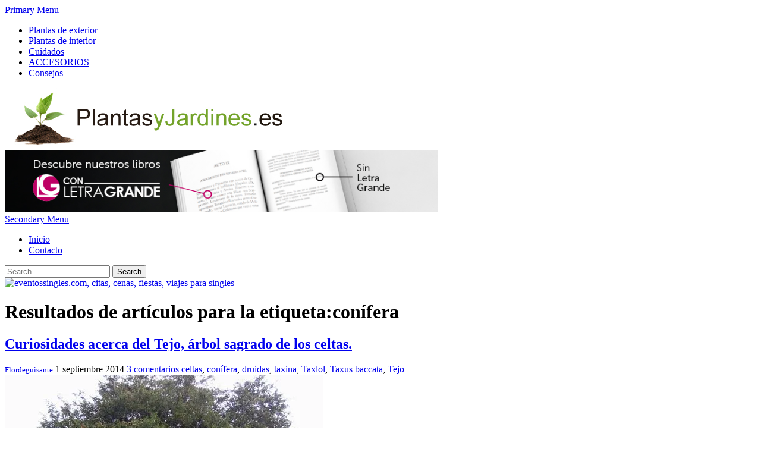

--- FILE ---
content_type: text/html; charset=UTF-8
request_url: https://www.plantasyjardines.es/tag/conifera/
body_size: 13467
content:
<!DOCTYPE html>
<html class="no-js" lang="es">
<head>
<meta charset="UTF-8">
<meta name="viewport" content="width=device-width, initial-scale=1">
<link rel="profile" href="http://gmpg.org/xfn/11">
<link rel="pingback" href="https://www.plantasyjardines.es/xmlrpc.php">
<meta name="tradetracker-site-verification" content="3d28ced193794f4a4982e6a91cc8035cc7c81e0c" />

<script async='async' src='https://securepubads.g.doubleclick.net/static/glade.js'></script>


<title>Artículos con la etiqueta conífera - Página 1</title>

<!-- This site is optimized with the Yoast SEO plugin v9.0.3 - https://yoast.com/wordpress/plugins/seo/ -->
<meta name="description" content="Artículos etiquetados con el término conífera Página 1 de 1, Plantas de interior, plantas de exterior, paisajismo, jardines"/>
<link rel="canonical" href="https://www.plantasyjardines.es/tag/conifera/" />
<link rel="publisher" href="https://plus.google.com/b/116795213836434203734/"/>
<meta name="twitter:card" content="summary" />
<meta name="twitter:description" content="Artículos etiquetados con el término conífera Página 1 de 1, Plantas de interior, plantas de exterior, paisajismo, jardines" />
<meta name="twitter:title" content="Artículos con la etiqueta conífera - Página 1" />
<!-- / Yoast SEO plugin. -->

<link rel='dns-prefetch' href='//s0.wp.com' />
<link rel='dns-prefetch' href='//s.w.org' />
<link rel="alternate" type="application/rss+xml" title="PlantasyJardines &raquo; Feed" href="https://www.plantasyjardines.es/feed/" />
<link rel="alternate" type="application/rss+xml" title="PlantasyJardines &raquo; RSS de los comentarios" href="https://www.plantasyjardines.es/comments/feed/" />
<link rel="alternate" type="application/rss+xml" title="PlantasyJardines &raquo; conífera RSS de la etiqueta" href="https://www.plantasyjardines.es/tag/conifera/feed/" />
<!-- This site uses the Google Analytics by MonsterInsights plugin v7.10.4 - Using Analytics tracking - https://www.monsterinsights.com/ -->
<script type="text/javascript" data-cfasync="false">
	var mi_version         = '7.10.4';
	var mi_track_user      = true;
	var mi_no_track_reason = '';
	
	var disableStr = 'ga-disable-UA-678263-45';

	/* Function to detect opted out users */
	function __gaTrackerIsOptedOut() {
		return document.cookie.indexOf(disableStr + '=true') > -1;
	}

	/* Disable tracking if the opt-out cookie exists. */
	if ( __gaTrackerIsOptedOut() ) {
		window[disableStr] = true;
	}

	/* Opt-out function */
	function __gaTrackerOptout() {
	  document.cookie = disableStr + '=true; expires=Thu, 31 Dec 2099 23:59:59 UTC; path=/';
	  window[disableStr] = true;
	}
	
	if ( mi_track_user ) {
		(function(i,s,o,g,r,a,m){i['GoogleAnalyticsObject']=r;i[r]=i[r]||function(){
			(i[r].q=i[r].q||[]).push(arguments)},i[r].l=1*new Date();a=s.createElement(o),
			m=s.getElementsByTagName(o)[0];a.async=1;a.src=g;m.parentNode.insertBefore(a,m)
		})(window,document,'script','//www.google-analytics.com/analytics.js','__gaTracker');

		__gaTracker('create', 'UA-678263-45', 'auto');
		__gaTracker('set', 'forceSSL', true);
		__gaTracker('send','pageview');
	} else {
		console.log( "" );
		(function() {
			/* https://developers.google.com/analytics/devguides/collection/analyticsjs/ */
			var noopfn = function() {
				return null;
			};
			var noopnullfn = function() {
				return null;
			};
			var Tracker = function() {
				return null;
			};
			var p = Tracker.prototype;
			p.get = noopfn;
			p.set = noopfn;
			p.send = noopfn;
			var __gaTracker = function() {
				var len = arguments.length;
				if ( len === 0 ) {
					return;
				}
				var f = arguments[len-1];
				if ( typeof f !== 'object' || f === null || typeof f.hitCallback !== 'function' ) {
					console.log( 'Función desactivada __gaTracker(' + arguments[0] + " ....) porque no estás siendo rastreado. " + mi_no_track_reason );
					return;
				}
				try {
					f.hitCallback();
				} catch (ex) {

				}
			};
			__gaTracker.create = function() {
				return new Tracker();
			};
			__gaTracker.getByName = noopnullfn;
			__gaTracker.getAll = function() {
				return [];
			};
			__gaTracker.remove = noopfn;
			window['__gaTracker'] = __gaTracker;
					})();
		}
</script>
<!-- / Google Analytics by MonsterInsights -->
		<script type="text/javascript">
			window._wpemojiSettings = {"baseUrl":"https:\/\/s.w.org\/images\/core\/emoji\/11\/72x72\/","ext":".png","svgUrl":"https:\/\/s.w.org\/images\/core\/emoji\/11\/svg\/","svgExt":".svg","source":{"concatemoji":"https:\/\/www.plantasyjardines.es\/wp-includes\/js\/wp-emoji-release.min.js?ver=4.9.26"}};
			!function(e,a,t){var n,r,o,i=a.createElement("canvas"),p=i.getContext&&i.getContext("2d");function s(e,t){var a=String.fromCharCode;p.clearRect(0,0,i.width,i.height),p.fillText(a.apply(this,e),0,0);e=i.toDataURL();return p.clearRect(0,0,i.width,i.height),p.fillText(a.apply(this,t),0,0),e===i.toDataURL()}function c(e){var t=a.createElement("script");t.src=e,t.defer=t.type="text/javascript",a.getElementsByTagName("head")[0].appendChild(t)}for(o=Array("flag","emoji"),t.supports={everything:!0,everythingExceptFlag:!0},r=0;r<o.length;r++)t.supports[o[r]]=function(e){if(!p||!p.fillText)return!1;switch(p.textBaseline="top",p.font="600 32px Arial",e){case"flag":return s([55356,56826,55356,56819],[55356,56826,8203,55356,56819])?!1:!s([55356,57332,56128,56423,56128,56418,56128,56421,56128,56430,56128,56423,56128,56447],[55356,57332,8203,56128,56423,8203,56128,56418,8203,56128,56421,8203,56128,56430,8203,56128,56423,8203,56128,56447]);case"emoji":return!s([55358,56760,9792,65039],[55358,56760,8203,9792,65039])}return!1}(o[r]),t.supports.everything=t.supports.everything&&t.supports[o[r]],"flag"!==o[r]&&(t.supports.everythingExceptFlag=t.supports.everythingExceptFlag&&t.supports[o[r]]);t.supports.everythingExceptFlag=t.supports.everythingExceptFlag&&!t.supports.flag,t.DOMReady=!1,t.readyCallback=function(){t.DOMReady=!0},t.supports.everything||(n=function(){t.readyCallback()},a.addEventListener?(a.addEventListener("DOMContentLoaded",n,!1),e.addEventListener("load",n,!1)):(e.attachEvent("onload",n),a.attachEvent("onreadystatechange",function(){"complete"===a.readyState&&t.readyCallback()})),(n=t.source||{}).concatemoji?c(n.concatemoji):n.wpemoji&&n.twemoji&&(c(n.twemoji),c(n.wpemoji)))}(window,document,window._wpemojiSettings);
		</script>
		<style type="text/css">
img.wp-smiley,
img.emoji {
	display: inline !important;
	border: none !important;
	box-shadow: none !important;
	height: 1em !important;
	width: 1em !important;
	margin: 0 .07em !important;
	vertical-align: -0.1em !important;
	background: none !important;
	padding: 0 !important;
}
</style>
<link rel='stylesheet' id='cookie-notice-front-css'  href='https://www.plantasyjardines.es/wp-content/plugins/cookie-notice/css/front.min.css?ver=4.9.26' type='text/css' media='all' />
<link rel='stylesheet' id='junkie-shortcodes-css'  href='https://www.plantasyjardines.es/wp-content/plugins/theme-junkie-shortcodes/assets/css/junkie-shortcodes.css?ver=4.9.26' type='text/css' media='all' />
<link rel='stylesheet' id='wp-pagenavi-css'  href='https://www.plantasyjardines.es/wp-content/plugins/wp-pagenavi/pagenavi-css.css?ver=2.70' type='text/css' media='all' />
<link rel='stylesheet' id='supernews-style-css'  href='https://www.plantasyjardines.es/wp-content/themes/supernews/style.min.css?ver=4.9.26' type='text/css' media='all' />
<link rel='stylesheet' id='supernews-responsive-css'  href='https://www.plantasyjardines.es/wp-content/themes/supernews/assets/css/responsive.css?ver=4.9.26' type='text/css' media='all' />
<link rel='stylesheet' id='supernews-colors-css'  href='https://www.plantasyjardines.es/wp-content/themes/supernews/assets/css/colors/default.css?ver=4.9.26' type='text/css' media='all' />
<link rel='stylesheet' id='newsletter-css'  href='https://www.plantasyjardines.es/wp-content/plugins/newsletter/style.css?ver=6.7.2' type='text/css' media='all' />
<link rel='stylesheet' id='jetpack_css-css'  href='https://www.plantasyjardines.es/wp-content/plugins/jetpack/css/jetpack.css?ver=6.6.5' type='text/css' media='all' />
<script type='text/javascript' src='https://www.plantasyjardines.es/wp-includes/js/jquery/jquery.js?ver=1.12.4'></script>
<script type='text/javascript' src='https://www.plantasyjardines.es/wp-includes/js/jquery/jquery-migrate.min.js?ver=1.4.1'></script>
<script type='text/javascript'>
/* <![CDATA[ */
var monsterinsights_frontend = {"js_events_tracking":"true","download_extensions":"doc,pdf,ppt,zip,xls,docx,pptx,xlsx","inbound_paths":"[]","home_url":"https:\/\/www.plantasyjardines.es","hash_tracking":"false"};
/* ]]> */
</script>
<script type='text/javascript' src='https://www.plantasyjardines.es/wp-content/plugins/google-analytics-for-wordpress/assets/js/frontend.min.js?ver=7.10.4'></script>
<script type='text/javascript'>
/* <![CDATA[ */
var cnArgs = {"ajaxUrl":"https:\/\/www.plantasyjardines.es\/wp-admin\/admin-ajax.php","nonce":"1940e5718e","hideEffect":"fade","position":"bottom","onScroll":"0","onScrollOffset":"100","onClick":"0","cookieName":"cookie_notice_accepted","cookieTime":"2592000","cookieTimeRejected":"2592000","cookiePath":"\/","cookieDomain":"","redirection":"0","cache":"0","refuse":"0","revokeCookies":"0","revokeCookiesOpt":"automatic","secure":"1","coronabarActive":"0"};
/* ]]> */
</script>
<script type='text/javascript' src='https://www.plantasyjardines.es/wp-content/plugins/cookie-notice/js/front.min.js?ver=1.3.2'></script>
<link rel='https://api.w.org/' href='https://www.plantasyjardines.es/wp-json/' />
<link rel="EditURI" type="application/rsd+xml" title="RSD" href="https://www.plantasyjardines.es/xmlrpc.php?rsd" />
<link rel="wlwmanifest" type="application/wlwmanifest+xml" href="https://www.plantasyjardines.es/wp-includes/wlwmanifest.xml" /> 
<meta name="generator" content="WordPress 4.9.26" />
<script type="text/javascript">
(function(url){
	if(/(?:Chrome\/26\.0\.1410\.63 Safari\/537\.31|WordfenceTestMonBot)/.test(navigator.userAgent)){ return; }
	var addEvent = function(evt, handler) {
		if (window.addEventListener) {
			document.addEventListener(evt, handler, false);
		} else if (window.attachEvent) {
			document.attachEvent('on' + evt, handler);
		}
	};
	var removeEvent = function(evt, handler) {
		if (window.removeEventListener) {
			document.removeEventListener(evt, handler, false);
		} else if (window.detachEvent) {
			document.detachEvent('on' + evt, handler);
		}
	};
	var evts = 'contextmenu dblclick drag dragend dragenter dragleave dragover dragstart drop keydown keypress keyup mousedown mousemove mouseout mouseover mouseup mousewheel scroll'.split(' ');
	var logHuman = function() {
		if (window.wfLogHumanRan) { return; }
		window.wfLogHumanRan = true;
		var wfscr = document.createElement('script');
		wfscr.type = 'text/javascript';
		wfscr.async = true;
		wfscr.src = url + '&r=' + Math.random();
		(document.getElementsByTagName('head')[0]||document.getElementsByTagName('body')[0]).appendChild(wfscr);
		for (var i = 0; i < evts.length; i++) {
			removeEvent(evts[i], logHuman);
		}
	};
	for (var i = 0; i < evts.length; i++) {
		addEvent(evts[i], logHuman);
	}
})('//www.plantasyjardines.es/?wordfence_lh=1&hid=7103E5E019A4DDA2553CF7EA0F31F879');
</script>
<link rel='dns-prefetch' href='//v0.wordpress.com'/>
<link rel='dns-prefetch' href='//i0.wp.com'/>
<link rel='dns-prefetch' href='//i1.wp.com'/>
<link rel='dns-prefetch' href='//i2.wp.com'/>
<style type='text/css'>img#wpstats{display:none}</style><style type="text/css">.broken_link, a.broken_link {
	text-decoration: line-through;
}</style><!--[if lte IE 9]>
<script src="https://www.plantasyjardines.es/wp-content/themes/supernews/assets/js/html5shiv.js"></script>
<![endif]-->
</head>

<body class="archive tag tag-conifera tag-1757 cookies-not-set group-blog layout-3c" itemscope="itemscope" itemtype="http://schema.org/WebPage">

<div id="page" class="hfeed site">

	<header id="masthead" class="site-header container clearfix" role="banner" itemscope="itemscope" itemtype="http://schema.org/WPHeader">
		
		
	<div id="primary-bar" class="clearfix">
				
		<a id="primary-mobile-menu" href="#"><i class="fa fa-bars"></i> Primary Menu</a>

		<nav id="primary-nav" role="navigation" itemscope="itemscope" itemtype="http://schema.org/SiteNavigationElement">

			<ul id="primary-menu" class="sf-menu"><li  id="menu-item-12866" class="menu-item menu-item-type-taxonomy menu-item-object-category menu-item-12866"><a href="https://www.plantasyjardines.es/category/tu-jardin/plantas-de-exterior/">Plantas de exterior</a></li>
<li  id="menu-item-12867" class="menu-item menu-item-type-taxonomy menu-item-object-category menu-item-12867"><a href="https://www.plantasyjardines.es/category/tu-jardin/plantas-de-interior/">Plantas de interior</a></li>
<li  id="menu-item-12868" class="menu-item menu-item-type-taxonomy menu-item-object-category menu-item-12868"><a href="https://www.plantasyjardines.es/category/para-ti/cuidados/">Cuidados</a></li>
<li  id="menu-item-13343" class="menu-item menu-item-type-taxonomy menu-item-object-category menu-item-13343"><a href="https://www.plantasyjardines.es/category/accesorios/">ACCESORIOS</a></li>
<li  id="menu-item-13344" class="menu-item menu-item-type-taxonomy menu-item-object-category menu-item-13344"><a href="https://www.plantasyjardines.es/category/para-ti/consejos/">Consejos</a></li>
</ul>
		</nav><!-- #primary-nav -->
		
		
	</div><!-- #primary-bar -->


		<div id="logo" itemscope itemtype="http://schema.org/Brand">
<a href="https://www.plantasyjardines.es" itemprop="url" rel="home">
<img itemprop="logo" src="http://www.plantasyjardines.es/wp-content/uploads/2017/05/logo-pyj-new.jpg" alt="PlantasyJardines" />
</a>
</div>

					<div class="header-ad">
				<a target="_blank" title="¡Ediciones Letra Grande hace literatura para todos!" href="https://librosenletragrande.com"><img  style="width:728px" alt="¡Ediciones Letra Grande hace literatura para todos!" src="https://librosenletragrande.com/img/banners/LG_770_x_110.jpg"/></a>			</div>
		
		<div class="clearfix"></div>

		
	<div id="secondary-bar" class="clearfix">
				
		<a id="secondary-mobile-menu" href="#"><i class="fa fa-bars"></i> Secondary Menu</a>

		<nav id="secondary-nav" role="navigation">

			<ul id="secondary-menu" class="sf-menu"><li  id="menu-item-12864" class="menu-item menu-item-type-custom menu-item-object-custom menu-item-home menu-item-12864 home_item current_item"><a title="Plantas de interior y exterior" href="http://www.plantasyjardines.es"><i class="fa fa-home"></i>Inicio</a></li>
<li  id="menu-item-12865" class="menu-item menu-item-type-post_type menu-item-object-page menu-item-12865"><a href="https://www.plantasyjardines.es/contacto/">Contacto</a></li>
</ul>
		</nav><!-- #secondary-nav -->

		<div class="header-search">

			<i class="fa fa-search"></i>
			<i class="fa fa-times"></i>

			<div class="search-form">
				<form action="https://www.plantasyjardines.es/" id="searchform" method="get">
					<input type="text" name="s" id="s" placeholder="Search &hellip;">
					<button type="submit" name="submit" id="searchsubmit">Search</button>
				</form>
			</div><!-- .search-form -->		  

		</div><!-- .header-search -->

	</div><!-- #secondary-bar -->


	</header><!-- #masthead -->

	<main id="main" class="site-main container" role="main" style="display:block;">
	
	<div id="primary" class="content-area column">

					<div class="header-ad">
				<a target="_blank" title="eventossingles.com, citas, cenas, fiestas, viajes para singles" href="https://eventossingles.com/"><img alt="eventossingles.com, citas, cenas, fiestas, viajes para singles" src="https://eventossingles.com/img/banners/728x90.jpg"/></a>			</div>
		
		<div id="content" class="content-loop category-box blog-list" role="main" itemprop="mainContentOfPage" itemscope itemtype="http://schema.org/Blog">

		
			<h1 class="section-title"><strong>Resultados de artículos para la etiqueta:conífera</strong></h1>

			
									<article id="post-10556" class="post-10556 post type-post status-publish format-standard has-post-thumbnail hentry category-arboles category-curiosidades category-tu-jardin tag-celtas tag-conifera tag-druidas tag-taxina tag-taxlol tag-taxus-baccata tag-tejo entry" itemscope="itemscope" itemtype="http://schema.org/BlogPosting" itemprop="blogPost">

	
	
	<h2 class="entry-title" itemprop="headline"><a href="https://www.plantasyjardines.es/curiosidades-acerca-del-tejo-arbol-sagrado-de-los-celtas/" rel="bookmark" itemprop="url">Curiosidades acerca del Tejo, árbol sagrado de los celtas.</a></h2>
			<div class="entry-meta">
				<span class="entry-author author vcard" itemprop="author" itemscope="itemscope" itemtype="http://schema.org/Person"><i class="fa fa-user"></i> <a class="url fn n" href="https://www.plantasyjardines.es/author/aurora/" itemprop="url"><small itemprop="name">Flordeguisante</small></a></span>
	
	<span class="entry-date"><i class="fa fa-clock-o"></i> <time class="entry-date published" datetime="2014-09-01T12:28:22+00:00" itemprop="datePublished">1 septiembre 2014</time></span>

			<span class="entry-comment"><i class="fa fa-comments"></i> <a href="https://www.plantasyjardines.es/curiosidades-acerca-del-tejo-arbol-sagrado-de-los-celtas/#comments" itemprop="discussionURL">3 comentarios</a></span>
	
			<span class="entry-tags" itemprop="keywords"><i class="fa fa-tags"></i> <a href="https://www.plantasyjardines.es/tag/celtas/" rel="tag">celtas</a>, <a href="https://www.plantasyjardines.es/tag/conifera/" rel="tag">conífera</a>, <a href="https://www.plantasyjardines.es/tag/druidas/" rel="tag">druidas</a>, <a href="https://www.plantasyjardines.es/tag/taxina/" rel="tag">taxina</a>, <a href="https://www.plantasyjardines.es/tag/taxlol/" rel="tag">Taxlol</a>, <a href="https://www.plantasyjardines.es/tag/taxus-baccata/" rel="tag">Taxus baccata</a>, <a href="https://www.plantasyjardines.es/tag/tejo/" rel="tag">Tejo</a></span>
	
		</div><!-- .entry-meta -->
	
			<a href="https://www.plantasyjardines.es/curiosidades-acerca-del-tejo-arbol-sagrado-de-los-celtas/"><img width="536" height="401" src="https://i0.wp.com/www.plantasyjardines.es/wp-content/uploads/2014/08/taxus.jpg?resize=536%2C401&amp;ssl=1" class="entry-thumbnail wp-post-image" alt="Curiosidades acerca del Tejo, árbol sagrado de los celtas." srcset="https://i0.wp.com/www.plantasyjardines.es/wp-content/uploads/2014/08/taxus.jpg?w=536&amp;ssl=1 536w, https://i0.wp.com/www.plantasyjardines.es/wp-content/uploads/2014/08/taxus.jpg?resize=300%2C224&amp;ssl=1 300w" sizes="(max-width: 536px) 100vw, 536px" itemprop="image" data-attachment-id="10557" data-permalink="https://www.plantasyjardines.es/curiosidades-acerca-del-tejo-arbol-sagrado-de-los-celtas/taxus/" data-orig-file="https://i0.wp.com/www.plantasyjardines.es/wp-content/uploads/2014/08/taxus.jpg?fit=536%2C401&amp;ssl=1" data-orig-size="536,401" data-comments-opened="1" data-image-meta="{&quot;aperture&quot;:&quot;0&quot;,&quot;credit&quot;:&quot;&quot;,&quot;camera&quot;:&quot;&quot;,&quot;caption&quot;:&quot;&quot;,&quot;created_timestamp&quot;:&quot;0&quot;,&quot;copyright&quot;:&quot;&quot;,&quot;focal_length&quot;:&quot;0&quot;,&quot;iso&quot;:&quot;0&quot;,&quot;shutter_speed&quot;:&quot;0&quot;,&quot;title&quot;:&quot;&quot;}" data-image-title="taxus" data-image-description="" data-medium-file="https://i0.wp.com/www.plantasyjardines.es/wp-content/uploads/2014/08/taxus.jpg?fit=300%2C224&amp;ssl=1" data-large-file="https://i0.wp.com/www.plantasyjardines.es/wp-content/uploads/2014/08/taxus.jpg?fit=536%2C401&amp;ssl=1" /></a>
	
	<div class="entry-content" itemprop="description">
		<p>El Tejo, Taxus baccata, es un árbol de origen europeo, aunque se han encontrado ejemplares autóctonos en el norte de África y de Asia. Se trata de un árbol perteneciente a la familia de las coníferas, de tronco marrón y hojas verde oscuro. Puede llegar a superar los 20 metros de altura y es uno&hellip;</p>
	</div><!-- .entry-content -->

	<div class="more-link">
	    <a href="https://www.plantasyjardines.es/curiosidades-acerca-del-tejo-arbol-sagrado-de-los-celtas/">Leer el resto del artículo</a>
	</div><!-- .more-link -->

	 
	
</article><!-- #post-## -->
				
			
			<div class="clearfix"></div>

			
	

		
		</div><!-- #content -->
	</div><!-- #primary -->


<div class="widget-area sidbear sidebar1 column" role="complementary" aria-label="Secondary Sidebar" itemscope="itemscope" itemtype="http://schema.org/WPSideBar">
	<aside id="supernews-recent-2" class="widget widget-supernews-recent posts-thumbnail-widget"><h3 class="widget-title"><strong>Artículos recientes</strong></h3><ul class="standard-style"><li><a href="https://www.plantasyjardines.es/trabajos-otono-jardin/" rel="bookmark"><img width="64" height="64" src="https://i0.wp.com/www.plantasyjardines.es/wp-content/uploads/2016/09/tareas-de-jardineria-para-otono.jpg?resize=64%2C64&amp;ssl=1" class="entry-thumb wp-post-image" alt="Trabajos de otoño para el jardín" srcset="https://i0.wp.com/www.plantasyjardines.es/wp-content/uploads/2016/09/tareas-de-jardineria-para-otono.jpg?resize=150%2C150&amp;ssl=1 150w, https://i0.wp.com/www.plantasyjardines.es/wp-content/uploads/2016/09/tareas-de-jardineria-para-otono.jpg?resize=65%2C65&amp;ssl=1 65w, https://i0.wp.com/www.plantasyjardines.es/wp-content/uploads/2016/09/tareas-de-jardineria-para-otono.jpg?resize=200%2C200&amp;ssl=1 200w, https://i0.wp.com/www.plantasyjardines.es/wp-content/uploads/2016/09/tareas-de-jardineria-para-otono.jpg?resize=90%2C90&amp;ssl=1 90w, https://i0.wp.com/www.plantasyjardines.es/wp-content/uploads/2016/09/tareas-de-jardineria-para-otono.jpg?resize=64%2C64&amp;ssl=1 64w" sizes="(max-width: 64px) 100vw, 64px" itemprop="image" data-attachment-id="13587" data-permalink="https://www.plantasyjardines.es/trabajos-otono-jardin/tareas-de-jardineria-para-otono/" data-orig-file="https://i0.wp.com/www.plantasyjardines.es/wp-content/uploads/2016/09/tareas-de-jardineria-para-otono.jpg?fit=800%2C533&amp;ssl=1" data-orig-size="800,533" data-comments-opened="1" data-image-meta="{&quot;aperture&quot;:&quot;0&quot;,&quot;credit&quot;:&quot;&quot;,&quot;camera&quot;:&quot;&quot;,&quot;caption&quot;:&quot;&quot;,&quot;created_timestamp&quot;:&quot;0&quot;,&quot;copyright&quot;:&quot;&quot;,&quot;focal_length&quot;:&quot;0&quot;,&quot;iso&quot;:&quot;0&quot;,&quot;shutter_speed&quot;:&quot;0&quot;,&quot;title&quot;:&quot;&quot;,&quot;orientation&quot;:&quot;1&quot;}" data-image-title="tareas-de-jardineria-para-otono" data-image-description="" data-medium-file="https://i0.wp.com/www.plantasyjardines.es/wp-content/uploads/2016/09/tareas-de-jardineria-para-otono.jpg?fit=300%2C200&amp;ssl=1" data-large-file="https://i0.wp.com/www.plantasyjardines.es/wp-content/uploads/2016/09/tareas-de-jardineria-para-otono.jpg?fit=728%2C485&amp;ssl=1" /></a><h2 class="entry-title"><a href="https://www.plantasyjardines.es/trabajos-otono-jardin/" rel="bookmark">Trabajos de otoño para el jardín</a></h2></li><li><a href="https://www.plantasyjardines.es/kit-cultivo-para-ninos/" rel="bookmark"><img width="64" height="64" src="https://i2.wp.com/www.plantasyjardines.es/wp-content/uploads/2016/09/Kit-de-cultivo.jpg?resize=64%2C64&amp;ssl=1" class="entry-thumb wp-post-image" alt="Kit de cultivo para niños" srcset="https://i2.wp.com/www.plantasyjardines.es/wp-content/uploads/2016/09/Kit-de-cultivo.jpg?resize=150%2C150&amp;ssl=1 150w, https://i2.wp.com/www.plantasyjardines.es/wp-content/uploads/2016/09/Kit-de-cultivo.jpg?resize=65%2C65&amp;ssl=1 65w, https://i2.wp.com/www.plantasyjardines.es/wp-content/uploads/2016/09/Kit-de-cultivo.jpg?resize=200%2C200&amp;ssl=1 200w, https://i2.wp.com/www.plantasyjardines.es/wp-content/uploads/2016/09/Kit-de-cultivo.jpg?resize=90%2C90&amp;ssl=1 90w, https://i2.wp.com/www.plantasyjardines.es/wp-content/uploads/2016/09/Kit-de-cultivo.jpg?resize=64%2C64&amp;ssl=1 64w" sizes="(max-width: 64px) 100vw, 64px" itemprop="image" data-attachment-id="13580" data-permalink="https://www.plantasyjardines.es/kit-cultivo-para-ninos/kit-de-cultivo/" data-orig-file="https://i2.wp.com/www.plantasyjardines.es/wp-content/uploads/2016/09/Kit-de-cultivo.jpg?fit=493%2C395&amp;ssl=1" data-orig-size="493,395" data-comments-opened="1" data-image-meta="{&quot;aperture&quot;:&quot;0&quot;,&quot;credit&quot;:&quot;&quot;,&quot;camera&quot;:&quot;&quot;,&quot;caption&quot;:&quot;&quot;,&quot;created_timestamp&quot;:&quot;0&quot;,&quot;copyright&quot;:&quot;&quot;,&quot;focal_length&quot;:&quot;0&quot;,&quot;iso&quot;:&quot;0&quot;,&quot;shutter_speed&quot;:&quot;0&quot;,&quot;title&quot;:&quot;&quot;,&quot;orientation&quot;:&quot;1&quot;}" data-image-title="kit-de-cultivo" data-image-description="" data-medium-file="https://i2.wp.com/www.plantasyjardines.es/wp-content/uploads/2016/09/Kit-de-cultivo.jpg?fit=300%2C240&amp;ssl=1" data-large-file="https://i2.wp.com/www.plantasyjardines.es/wp-content/uploads/2016/09/Kit-de-cultivo.jpg?fit=493%2C395&amp;ssl=1" /></a><h2 class="entry-title"><a href="https://www.plantasyjardines.es/kit-cultivo-para-ninos/" rel="bookmark">Kit de cultivo para niños</a></h2></li><li><a href="https://www.plantasyjardines.es/cuida-planta-koubachi/" rel="bookmark"><img width="64" height="64" src="https://i2.wp.com/www.plantasyjardines.es/wp-content/uploads/2016/09/sensor-de-plantas-koubachi.jpg?resize=64%2C64&amp;ssl=1" class="entry-thumb wp-post-image" alt="Cuida tu planta con Koubachi" srcset="https://i2.wp.com/www.plantasyjardines.es/wp-content/uploads/2016/09/sensor-de-plantas-koubachi.jpg?resize=150%2C150&amp;ssl=1 150w, https://i2.wp.com/www.plantasyjardines.es/wp-content/uploads/2016/09/sensor-de-plantas-koubachi.jpg?resize=65%2C65&amp;ssl=1 65w, https://i2.wp.com/www.plantasyjardines.es/wp-content/uploads/2016/09/sensor-de-plantas-koubachi.jpg?resize=200%2C200&amp;ssl=1 200w, https://i2.wp.com/www.plantasyjardines.es/wp-content/uploads/2016/09/sensor-de-plantas-koubachi.jpg?resize=90%2C90&amp;ssl=1 90w, https://i2.wp.com/www.plantasyjardines.es/wp-content/uploads/2016/09/sensor-de-plantas-koubachi.jpg?resize=64%2C64&amp;ssl=1 64w" sizes="(max-width: 64px) 100vw, 64px" itemprop="image" data-attachment-id="13574" data-permalink="https://www.plantasyjardines.es/cuida-planta-koubachi/sensor-de-plantas-koubachi/" data-orig-file="https://i2.wp.com/www.plantasyjardines.es/wp-content/uploads/2016/09/sensor-de-plantas-koubachi.jpg?fit=800%2C392&amp;ssl=1" data-orig-size="800,392" data-comments-opened="1" data-image-meta="{&quot;aperture&quot;:&quot;0&quot;,&quot;credit&quot;:&quot;&quot;,&quot;camera&quot;:&quot;&quot;,&quot;caption&quot;:&quot;&quot;,&quot;created_timestamp&quot;:&quot;0&quot;,&quot;copyright&quot;:&quot;&quot;,&quot;focal_length&quot;:&quot;0&quot;,&quot;iso&quot;:&quot;0&quot;,&quot;shutter_speed&quot;:&quot;0&quot;,&quot;title&quot;:&quot;&quot;,&quot;orientation&quot;:&quot;1&quot;}" data-image-title="sensor-de-plantas-koubachi" data-image-description="" data-medium-file="https://i2.wp.com/www.plantasyjardines.es/wp-content/uploads/2016/09/sensor-de-plantas-koubachi.jpg?fit=300%2C147&amp;ssl=1" data-large-file="https://i2.wp.com/www.plantasyjardines.es/wp-content/uploads/2016/09/sensor-de-plantas-koubachi.jpg?fit=728%2C357&amp;ssl=1" /></a><h2 class="entry-title"><a href="https://www.plantasyjardines.es/cuida-planta-koubachi/" rel="bookmark">Cuida tu planta con Koubachi</a></h2></li><li><a href="https://www.plantasyjardines.es/3-ideas-fertilizar-nuestras-plantas/" rel="bookmark"><img width="64" height="64" src="https://i0.wp.com/www.plantasyjardines.es/wp-content/uploads/2016/09/jardin-casero-nj1a5.jpg?resize=64%2C64&amp;ssl=1" class="entry-thumb wp-post-image" alt="Fertilizar nuestras plantas, 3 idéas" srcset="https://i0.wp.com/www.plantasyjardines.es/wp-content/uploads/2016/09/jardin-casero-nj1a5.jpg?resize=150%2C150&amp;ssl=1 150w, https://i0.wp.com/www.plantasyjardines.es/wp-content/uploads/2016/09/jardin-casero-nj1a5.jpg?resize=65%2C65&amp;ssl=1 65w, https://i0.wp.com/www.plantasyjardines.es/wp-content/uploads/2016/09/jardin-casero-nj1a5.jpg?resize=200%2C200&amp;ssl=1 200w, https://i0.wp.com/www.plantasyjardines.es/wp-content/uploads/2016/09/jardin-casero-nj1a5.jpg?resize=90%2C90&amp;ssl=1 90w, https://i0.wp.com/www.plantasyjardines.es/wp-content/uploads/2016/09/jardin-casero-nj1a5.jpg?resize=64%2C64&amp;ssl=1 64w" sizes="(max-width: 64px) 100vw, 64px" itemprop="image" data-attachment-id="13569" data-permalink="https://www.plantasyjardines.es/3-ideas-fertilizar-nuestras-plantas/jardin-casero-nj1a5/" data-orig-file="https://i0.wp.com/www.plantasyjardines.es/wp-content/uploads/2016/09/jardin-casero-nj1a5.jpg?fit=800%2C519&amp;ssl=1" data-orig-size="800,519" data-comments-opened="1" data-image-meta="{&quot;aperture&quot;:&quot;0&quot;,&quot;credit&quot;:&quot;&quot;,&quot;camera&quot;:&quot;&quot;,&quot;caption&quot;:&quot;&quot;,&quot;created_timestamp&quot;:&quot;0&quot;,&quot;copyright&quot;:&quot;&quot;,&quot;focal_length&quot;:&quot;0&quot;,&quot;iso&quot;:&quot;0&quot;,&quot;shutter_speed&quot;:&quot;0&quot;,&quot;title&quot;:&quot;&quot;,&quot;orientation&quot;:&quot;1&quot;}" data-image-title="jardin-casero-nj1a5" data-image-description="" data-medium-file="https://i0.wp.com/www.plantasyjardines.es/wp-content/uploads/2016/09/jardin-casero-nj1a5.jpg?fit=300%2C195&amp;ssl=1" data-large-file="https://i0.wp.com/www.plantasyjardines.es/wp-content/uploads/2016/09/jardin-casero-nj1a5.jpg?fit=728%2C472&amp;ssl=1" /></a><h2 class="entry-title"><a href="https://www.plantasyjardines.es/3-ideas-fertilizar-nuestras-plantas/" rel="bookmark">Fertilizar nuestras plantas, 3 idéas</a></h2></li><li><a href="https://www.plantasyjardines.es/igloo-invernadero-diseno-jardin/" rel="bookmark"><img width="64" height="64" src="https://i2.wp.com/www.plantasyjardines.es/wp-content/uploads/2016/09/24YZXXPCrss.jpg?resize=64%2C64&amp;ssl=1" class="entry-thumb wp-post-image" alt="Igloo, el invernadero de diseño para tu jardín" srcset="https://i2.wp.com/www.plantasyjardines.es/wp-content/uploads/2016/09/24YZXXPCrss.jpg?resize=150%2C150&amp;ssl=1 150w, https://i2.wp.com/www.plantasyjardines.es/wp-content/uploads/2016/09/24YZXXPCrss.jpg?resize=65%2C65&amp;ssl=1 65w, https://i2.wp.com/www.plantasyjardines.es/wp-content/uploads/2016/09/24YZXXPCrss.jpg?resize=200%2C200&amp;ssl=1 200w, https://i2.wp.com/www.plantasyjardines.es/wp-content/uploads/2016/09/24YZXXPCrss.jpg?resize=90%2C90&amp;ssl=1 90w, https://i2.wp.com/www.plantasyjardines.es/wp-content/uploads/2016/09/24YZXXPCrss.jpg?resize=64%2C64&amp;ssl=1 64w" sizes="(max-width: 64px) 100vw, 64px" itemprop="image" data-attachment-id="13559" data-permalink="https://www.plantasyjardines.es/igloo-invernadero-diseno-jardin/24yzxxpcrss/" data-orig-file="https://i2.wp.com/www.plantasyjardines.es/wp-content/uploads/2016/09/24YZXXPCrss.jpg?fit=604%2C456&amp;ssl=1" data-orig-size="604,456" data-comments-opened="1" data-image-meta="{&quot;aperture&quot;:&quot;0&quot;,&quot;credit&quot;:&quot;&quot;,&quot;camera&quot;:&quot;&quot;,&quot;caption&quot;:&quot;&quot;,&quot;created_timestamp&quot;:&quot;0&quot;,&quot;copyright&quot;:&quot;&quot;,&quot;focal_length&quot;:&quot;0&quot;,&quot;iso&quot;:&quot;0&quot;,&quot;shutter_speed&quot;:&quot;0&quot;,&quot;title&quot;:&quot;&quot;,&quot;orientation&quot;:&quot;0&quot;}" data-image-title="24yzxxpcrss" data-image-description="" data-medium-file="https://i2.wp.com/www.plantasyjardines.es/wp-content/uploads/2016/09/24YZXXPCrss.jpg?fit=300%2C226&amp;ssl=1" data-large-file="https://i2.wp.com/www.plantasyjardines.es/wp-content/uploads/2016/09/24YZXXPCrss.jpg?fit=604%2C456&amp;ssl=1" /></a><h2 class="entry-title"><a href="https://www.plantasyjardines.es/igloo-invernadero-diseno-jardin/" rel="bookmark">Igloo, el invernadero de diseño para tu jardín</a></h2></li></ul></aside></div><!-- #secondary -->
<div id="secondary" class="widget-area widget-primary sidebar2 column" role="complementary" aria-label="Primary Sidebar" itemscope="itemscope" itemtype="http://schema.org/WPSideBar">
	<aside id="wpcom_social_media_icons_widget-5" class="widget widget_wpcom_social_media_icons_widget"><h3 class="widget-title"><strong>Sociales</strong></h3><ul><li><a href="https://www.facebook.com/PlantasJardines/" class="genericon genericon-facebook" target="_blank"><span class="screen-reader-text">Ver perfil de PlantasJardines en Facebook</span></a></li><li><a href="https://twitter.com/plantasjardines/" class="genericon genericon-twitter" target="_blank"><span class="screen-reader-text">Ver perfil de plantasjardines en Twitter</span></a></li></ul></aside><aside id="supernews-ads-5" class="widget widget-supernews-ad widget_ads"><div class="adwidget"><a target="_blank" title="¡Ediciones Letra Grande hace literatura para todos!" href="https://librosenletragrande.com"><img  style="width:205px" alt="¡Ediciones Letra Grande hace literatura para todos!" src="https://librosenletragrande.com/img/banners/LG_205_x_749.jpg"/></a></div></aside><aside id="newsletterwidget-3" class="widget widget_newsletterwidget"><h3 class="widget-title"><strong>Suscríbete a nuestras novedades</strong></h3>Suscríbete a nuestro boletín para recibir noticias por correo.
<div class="tnp tnp-widget"><form method="post" action="https://www.plantasyjardines.es/?na=s" onsubmit="return newsletter_check(this)">

<input type="hidden" name="nlang" value="">
<input type="hidden" name="nr" value="widget">
<input type='hidden' name='nl[]' value='0'>
<div class="tnp-field tnp-field-email"><label>Email</label><input class="tnp-email" type="email" name="ne" required></div>
<div class="tnp-field tnp-field-button"><input class="tnp-submit" type="submit" value="Subscribe" >
</div>
</form>
</div>
</aside>			<aside id="wpt_widget-5" class="widget widget_wpt">			<div class="wpt_widget_content" id="wpt_widget-5_content" data-widget-number="5">
				<ul class="wpt-tabs has-4-tabs">
	                	                    	                        <li class="tab_title"><a href="#" id="popular-tab">Popular</a></li>
	                    	                	                    	                        <li class="tab_title"><a href="#" id="recent-tab">Recent</a></li>
	                    	                	                    	                        <li class="tab_title"><a href="#" id="comments-tab">Comments</a></li>
	                    	                	                    	                        <li class="tab_title"><a href="#" id="tags-tab">Tags</a></li>
	                    	                				</ul> <!--end .tabs-->
				<div class="clear"></div>
				<div class="inside">
											<div id="popular-tab-content" class="tab-content">
						</div> <!--end #popular-tab-content-->
																<div id="recent-tab-content" class="tab-content">
						</div> <!--end #recent-tab-content-->
																<div id="comments-tab-content" class="tab-content">
							<ul>
							</ul>
						</div> <!--end #comments-tab-content-->
																<div id="tags-tab-content" class="tab-content">
							<ul>
							</ul>
						</div> <!--end #tags-tab-content-->
										<div class="clear"></div>
				</div> <!--end .inside -->
								<div class="clear"></div>
			</div><!--end #tabber -->
						<script type="text/javascript">
				jQuery(function($) {
					$('#wpt_widget-5_content').data('args', {"allow_pagination":"1","post_num":"5","title_length":"15","comment_num":"5","show_thumb":"1","thumb_size":"small","show_date":null,"show_excerpt":null,"excerpt_length":"15","show_comment_num":"1","show_avatar":"1","show_love":null});
				});
			</script>
			</aside>			<aside id="categories-2" class="widget widget_categories"><h3 class="widget-title"><strong>Categorías</strong></h3>		<ul>
	<li class="cat-item cat-item-31"><a href="https://www.plantasyjardines.es/category/accesorios/" >ACCESORIOS</a> (159)
<ul class='children'>
	<li class="cat-item cat-item-32"><a href="https://www.plantasyjardines.es/category/accesorios/abonos/" >Abonos</a> (46)
</li>
	<li class="cat-item cat-item-33"><a href="https://www.plantasyjardines.es/category/accesorios/herramientas/" >Herramientas</a> (28)
</li>
	<li class="cat-item cat-item-34"><a href="https://www.plantasyjardines.es/category/accesorios/macetas/" >Macetas</a> (70)
</li>
</ul>
</li>
	<li class="cat-item cat-item-2223"><a href="https://www.plantasyjardines.es/category/el-huerto/" >El huerto</a> (131)
<ul class='children'>
	<li class="cat-item cat-item-22"><a href="https://www.plantasyjardines.es/category/el-huerto/huerto/" >Huerto</a> (107)
</li>
	<li class="cat-item cat-item-15"><a href="https://www.plantasyjardines.es/category/el-huerto/tareas-del-mes/" >Tareas del mes</a> (26)
</li>
</ul>
</li>
	<li class="cat-item cat-item-23"><a href="https://www.plantasyjardines.es/category/para-ti/" >PARA TI</a> (1.648)
<ul class='children'>
	<li class="cat-item cat-item-53"><a href="https://www.plantasyjardines.es/category/para-ti/consejos/" >Consejos</a> (99)
</li>
	<li class="cat-item cat-item-141"><a href="https://www.plantasyjardines.es/category/para-ti/cuidados/" >Cuidados</a> (432)
</li>
	<li class="cat-item cat-item-180"><a href="https://www.plantasyjardines.es/category/para-ti/curiosidades/" >curiosidades</a> (443)
</li>
	<li class="cat-item cat-item-29"><a href="https://www.plantasyjardines.es/category/para-ti/enlaces-de-interes/" >Enlaces de interes</a> (6)
</li>
	<li class="cat-item cat-item-30"><a href="https://www.plantasyjardines.es/category/para-ti/especiales/" >Especiales</a> (19)
</li>
	<li class="cat-item cat-item-24"><a href="https://www.plantasyjardines.es/category/para-ti/ferias-y-eventos/" >Ferias y eventos</a> (27)
</li>
	<li class="cat-item cat-item-25"><a href="https://www.plantasyjardines.es/category/para-ti/galeria-de-fotos/" >Galeria de fotos</a> (4)
</li>
	<li class="cat-item cat-item-1"><a href="https://www.plantasyjardines.es/category/para-ti/general/" >General</a> (589)
</li>
	<li class="cat-item cat-item-27"><a href="https://www.plantasyjardines.es/category/para-ti/jardines-del-mundo/" >Jardines del mundo</a> (201)
</li>
	<li class="cat-item cat-item-28"><a href="https://www.plantasyjardines.es/category/para-ti/libros-recomendados/" >Libros recomendados</a> (2)
</li>
	<li class="cat-item cat-item-181"><a href="https://www.plantasyjardines.es/category/para-ti/noticias/" >Noticias</a> (60)
</li>
</ul>
</li>
	<li class="cat-item cat-item-12"><a href="https://www.plantasyjardines.es/category/tu-jardin/" >TU JARDIN</a> (1.328)
<ul class='children'>
	<li class="cat-item cat-item-16"><a href="https://www.plantasyjardines.es/category/tu-jardin/arboles/" >Arboles</a> (128)
</li>
	<li class="cat-item cat-item-17"><a href="https://www.plantasyjardines.es/category/tu-jardin/arbustos/" >Arbustos</a> (150)
</li>
	<li class="cat-item cat-item-168"><a href="https://www.plantasyjardines.es/category/tu-jardin/bonsais-tu-jardin/" >Bonsais</a> (20)
</li>
	<li class="cat-item cat-item-20"><a href="https://www.plantasyjardines.es/category/tu-jardin/cesped/" >Cesped</a> (28)
</li>
	<li class="cat-item cat-item-1694"><a href="https://www.plantasyjardines.es/category/tu-jardin/enfermedades-de-las-plantas-2/" >Enfermedades de las plantas</a> (22)
</li>
	<li class="cat-item cat-item-21"><a href="https://www.plantasyjardines.es/category/tu-jardin/flores/" >Flores</a> (282)
</li>
	<li class="cat-item cat-item-14"><a href="https://www.plantasyjardines.es/category/tu-jardin/jardines/" >Jardines</a> (218)
</li>
	<li class="cat-item cat-item-13"><a href="https://www.plantasyjardines.es/category/tu-jardin/paisajismo/" >Paisajismo</a> (21)
</li>
	<li class="cat-item cat-item-18"><a href="https://www.plantasyjardines.es/category/tu-jardin/plantas/" >Plantas</a> (584)
</li>
	<li class="cat-item cat-item-1631"><a href="https://www.plantasyjardines.es/category/tu-jardin/plantas-comestibles/" >Plantas comestibles</a> (85)
</li>
	<li class="cat-item cat-item-1488"><a href="https://www.plantasyjardines.es/category/tu-jardin/plantas-de-exterior/" >Plantas de exterior</a> (252)
</li>
	<li class="cat-item cat-item-19"><a href="https://www.plantasyjardines.es/category/tu-jardin/plantas-de-interior/" >Plantas de interior</a> (215)
</li>
	<li class="cat-item cat-item-1629"><a href="https://www.plantasyjardines.es/category/tu-jardin/plantas-medicinales-tu-jardin/" >Plantas medicinales</a> (184)
</li>
	<li class="cat-item cat-item-1903"><a href="https://www.plantasyjardines.es/category/tu-jardin/plantas-silvestres/" >Plantas silvestres</a> (16)
</li>
	<li class="cat-item cat-item-192"><a href="https://www.plantasyjardines.es/category/tu-jardin/utilidades-de-las-plantas/" >Utilidades de las plantas</a> (21)
</li>
</ul>
</li>
		</ul>
</aside></div><!-- #secondary -->				
		<center><a target="_blank" title="¡Ediciones Letra Grande hace literatura para todos!" href="https://librosenletragrande.com"><img  style="width:980px" alt="¡Ediciones Letra Grande hace literatura para todos!" src="https://librosenletragrande.com/img/banners/LG_980_x_310.jpg"/></a></center>
		
	</main><!-- #content -->

	<footer id="footer" class="container clearfix" role="contentinfo" itemscope="itemscope" itemtype="http://schema.org/WPFooter">

		<div class="footer-column footer-column-1">
			<aside id="linkcat-35" class="widget widget_links"><h3 class="widget-title">Blogroll</h3>
	<ul class='xoxo blogroll'>
<li><a href="http://www.mundojardineria.com/" target="_blank">MundoJardineria</a></li>
<li><a href="http://www.entrepucheros.com">Recetas de cocina</a></li>
<li><a href="http://www.guiadeltrotamundos.es" rel="friend colleague" title="Viajes para trotamundos" target="_blank">Viajes para trotamundos</a></li>

	</ul>
</aside>
<aside id="linkcat-1709" class="widget widget_links"><h3 class="widget-title">redes sociales</h3>
	<ul class='xoxo blogroll'>
<li><a href="http://www.facebook.com/pages/Plantas-y-Jardines/295740845674" rel="me" target="_top">PlantasyJardines en Facebook</a></li>
<li><a href="http://twitter.com/plantasjardines" rel="me">PlantasYJardines en Twitter</a></li>

	</ul>
</aside>
<aside id="linkcat-37" class="widget widget_links"><h3 class="widget-title">Webs amigas</h3>
	<ul class='xoxo blogroll'>
<li><a href="https://www.blavox.com">audio libros</a></li>
<li><a href="https://stockstinvest.com">Directorios y listados en Excel para descargar</a></li>

	</ul>
</aside>
<aside id="linkcat-36" class="widget widget_links"><h3 class="widget-title">Webs sobre plantas</h3>
	<ul class='xoxo blogroll'>
<li><a href="http://www.consultaplantas.com/" target="_blank">ConsultaPlantas</a></li>
<li><a href="http://www.infojardin.com/" target="_blank">Infojardin</a></li>

	</ul>
</aside>
		</div>

		<div class="footer-column footer-column-2">
			<aside id="supernews-popular-2" class="widget widget-supernews-popular posts-thumbnail-widget"><h3 class="widget-title">Artículos más populares</h3><ul class="standard-style"><li><a href="https://www.plantasyjardines.es/espino-cerval-de-mar/" rel="bookmark"><img width="64" height="64" src="https://i0.wp.com/www.plantasyjardines.es/wp-content/uploads/2013/03/3337237861_e1b97876e0_m.jpg?resize=64%2C64&amp;ssl=1" class="entry-thumb wp-post-image" alt="Espino cerval de mar" itemprop="image" data-attachment-id="8317" data-permalink="https://www.plantasyjardines.es/espino-cerval-de-mar/attachment/8317/" data-orig-file="https://i0.wp.com/www.plantasyjardines.es/wp-content/uploads/2013/03/3337237861_e1b97876e0_m.jpg?fit=240%2C180&amp;ssl=1" data-orig-size="240,180" data-comments-opened="1" data-image-meta="{&quot;aperture&quot;:&quot;0&quot;,&quot;credit&quot;:&quot;&quot;,&quot;camera&quot;:&quot;&quot;,&quot;caption&quot;:&quot;&quot;,&quot;created_timestamp&quot;:&quot;0&quot;,&quot;copyright&quot;:&quot;&quot;,&quot;focal_length&quot;:&quot;0&quot;,&quot;iso&quot;:&quot;0&quot;,&quot;shutter_speed&quot;:&quot;0&quot;,&quot;title&quot;:&quot;&quot;}" data-image-title="" data-image-description="" data-medium-file="https://i0.wp.com/www.plantasyjardines.es/wp-content/uploads/2013/03/3337237861_e1b97876e0_m.jpg?fit=240%2C180&amp;ssl=1" data-large-file="https://i0.wp.com/www.plantasyjardines.es/wp-content/uploads/2013/03/3337237861_e1b97876e0_m.jpg?fit=240%2C180&amp;ssl=1" /></a><h2 class="entry-title"><a href="https://www.plantasyjardines.es/espino-cerval-de-mar/" rel="bookmark">Espino cerval de mar</a></h2></li><li><a href="https://www.plantasyjardines.es/como-eliminar-los-sapos-del-jardin/" rel="bookmark"><img width="64" height="64" src="https://i1.wp.com/www.plantasyjardines.es/wp-content/uploads/2012/01/sac.jpg?resize=64%2C64&amp;ssl=1" class="entry-thumb wp-post-image" alt="Cómo eliminar los sapos del jardín" itemprop="image" data-attachment-id="4869" data-permalink="https://www.plantasyjardines.es/como-eliminar-los-sapos-del-jardin/sac/" data-orig-file="https://i1.wp.com/www.plantasyjardines.es/wp-content/uploads/2012/01/sac.jpg?fit=500%2C332&amp;ssl=1" data-orig-size="500,332" data-comments-opened="1" data-image-meta="{&quot;aperture&quot;:&quot;0&quot;,&quot;credit&quot;:&quot;&quot;,&quot;camera&quot;:&quot;&quot;,&quot;caption&quot;:&quot;&quot;,&quot;created_timestamp&quot;:&quot;0&quot;,&quot;copyright&quot;:&quot;&quot;,&quot;focal_length&quot;:&quot;0&quot;,&quot;iso&quot;:&quot;0&quot;,&quot;shutter_speed&quot;:&quot;0&quot;,&quot;title&quot;:&quot;&quot;}" data-image-title="sac" data-image-description="" data-medium-file="https://i1.wp.com/www.plantasyjardines.es/wp-content/uploads/2012/01/sac.jpg?fit=300%2C199&amp;ssl=1" data-large-file="https://i1.wp.com/www.plantasyjardines.es/wp-content/uploads/2012/01/sac.jpg?fit=500%2C332&amp;ssl=1" /></a><h2 class="entry-title"><a href="https://www.plantasyjardines.es/como-eliminar-los-sapos-del-jardin/" rel="bookmark">Cómo eliminar los sapos del jardín</a></h2></li><li><a href="https://www.plantasyjardines.es/lirio-de-la-paz-o-cuna-de-moises/" rel="bookmark"><img width="64" height="64" src="https://i1.wp.com/www.plantasyjardines.es/wp-content/uploads/2011/12/cuna.jpg?resize=64%2C64&amp;ssl=1" class="entry-thumb wp-post-image" alt="Lirio de la paz o Cuna de Moisés" itemprop="image" data-attachment-id="4655" data-permalink="https://www.plantasyjardines.es/lirio-de-la-paz-o-cuna-de-moises/cuna/" data-orig-file="https://i1.wp.com/www.plantasyjardines.es/wp-content/uploads/2011/12/cuna.jpg?fit=281%2C500&amp;ssl=1" data-orig-size="281,500" data-comments-opened="1" data-image-meta="{&quot;aperture&quot;:&quot;0&quot;,&quot;credit&quot;:&quot;&quot;,&quot;camera&quot;:&quot;&quot;,&quot;caption&quot;:&quot;&quot;,&quot;created_timestamp&quot;:&quot;0&quot;,&quot;copyright&quot;:&quot;&quot;,&quot;focal_length&quot;:&quot;0&quot;,&quot;iso&quot;:&quot;0&quot;,&quot;shutter_speed&quot;:&quot;0&quot;,&quot;title&quot;:&quot;&quot;}" data-image-title="cuna" data-image-description="" data-medium-file="https://i1.wp.com/www.plantasyjardines.es/wp-content/uploads/2011/12/cuna.jpg?fit=168%2C300&amp;ssl=1" data-large-file="https://i1.wp.com/www.plantasyjardines.es/wp-content/uploads/2011/12/cuna.jpg?fit=281%2C500&amp;ssl=1" /></a><h2 class="entry-title"><a href="https://www.plantasyjardines.es/lirio-de-la-paz-o-cuna-de-moises/" rel="bookmark">Lirio de la paz o Cuna de Moisés</a></h2></li><li><a href="https://www.plantasyjardines.es/raiz-roja/" rel="bookmark"><img width="64" height="64" src="https://i1.wp.com/www.plantasyjardines.es/wp-content/uploads/2013/03/2446047316_9b4ef17aa1_m.jpg?resize=64%2C64&amp;ssl=1" class="entry-thumb wp-post-image" alt="Raíz roja del perú" itemprop="image" data-attachment-id="8329" data-permalink="https://www.plantasyjardines.es/raiz-roja/attachment/8329/" data-orig-file="https://i1.wp.com/www.plantasyjardines.es/wp-content/uploads/2013/03/2446047316_9b4ef17aa1_m.jpg?fit=240%2C159&amp;ssl=1" data-orig-size="240,159" data-comments-opened="1" data-image-meta="{&quot;aperture&quot;:&quot;0&quot;,&quot;credit&quot;:&quot;&quot;,&quot;camera&quot;:&quot;&quot;,&quot;caption&quot;:&quot;&quot;,&quot;created_timestamp&quot;:&quot;0&quot;,&quot;copyright&quot;:&quot;&quot;,&quot;focal_length&quot;:&quot;0&quot;,&quot;iso&quot;:&quot;0&quot;,&quot;shutter_speed&quot;:&quot;0&quot;,&quot;title&quot;:&quot;&quot;}" data-image-title="" data-image-description="" data-medium-file="https://i1.wp.com/www.plantasyjardines.es/wp-content/uploads/2013/03/2446047316_9b4ef17aa1_m.jpg?fit=240%2C159&amp;ssl=1" data-large-file="https://i1.wp.com/www.plantasyjardines.es/wp-content/uploads/2013/03/2446047316_9b4ef17aa1_m.jpg?fit=240%2C159&amp;ssl=1" /></a><h2 class="entry-title"><a href="https://www.plantasyjardines.es/raiz-roja/" rel="bookmark">Raíz roja del perú</a></h2></li><li><a href="https://www.plantasyjardines.es/la-santa-rita-que-no-florece/" rel="bookmark"><img width="64" height="64" src="https://i0.wp.com/www.plantasyjardines.es/wp-content/uploads/2012/06/231.jpg?resize=64%2C64&amp;ssl=1" class="entry-thumb wp-post-image" alt="La Santa Rita que no florece" itemprop="image" data-attachment-id="7867" data-permalink="https://www.plantasyjardines.es/la-santa-rita-que-no-florece/attachment/231/" data-orig-file="https://i0.wp.com/www.plantasyjardines.es/wp-content/uploads/2012/06/231.jpg?fit=500%2C375&amp;ssl=1" data-orig-size="500,375" data-comments-opened="1" data-image-meta="{&quot;aperture&quot;:&quot;0&quot;,&quot;credit&quot;:&quot;&quot;,&quot;camera&quot;:&quot;&quot;,&quot;caption&quot;:&quot;&quot;,&quot;created_timestamp&quot;:&quot;0&quot;,&quot;copyright&quot;:&quot;&quot;,&quot;focal_length&quot;:&quot;0&quot;,&quot;iso&quot;:&quot;0&quot;,&quot;shutter_speed&quot;:&quot;0&quot;,&quot;title&quot;:&quot;&quot;}" data-image-title="Santa Rita con flores" data-image-description="" data-medium-file="https://i0.wp.com/www.plantasyjardines.es/wp-content/uploads/2012/06/231.jpg?fit=300%2C225&amp;ssl=1" data-large-file="https://i0.wp.com/www.plantasyjardines.es/wp-content/uploads/2012/06/231.jpg?fit=500%2C375&amp;ssl=1" /></a><h2 class="entry-title"><a href="https://www.plantasyjardines.es/la-santa-rita-que-no-florece/" rel="bookmark">La Santa Rita que no florece</a></h2></li></ul></aside>		</div>

		<div class="footer-column footer-column-3">
			<aside id="supernews-recent-3" class="widget widget-supernews-recent posts-thumbnail-widget"><h3 class="widget-title">Artículos recientes</h3><ul class="standard-style"><li><a href="https://www.plantasyjardines.es/usos-medicinales-de-la-marihuana-con-cbd-alto/" rel="bookmark"><img width="64" height="64" src="https://i1.wp.com/www.plantasyjardines.es/wp-content/uploads/2020/02/564498_1.jpg?resize=64%2C64&amp;ssl=1" class="entry-thumb wp-post-image" alt="Usos medicinales de la Marihuana con CBD Alto" srcset="https://i1.wp.com/www.plantasyjardines.es/wp-content/uploads/2020/02/564498_1.jpg?resize=150%2C150&amp;ssl=1 150w, https://i1.wp.com/www.plantasyjardines.es/wp-content/uploads/2020/02/564498_1.jpg?resize=200%2C200&amp;ssl=1 200w, https://i1.wp.com/www.plantasyjardines.es/wp-content/uploads/2020/02/564498_1.jpg?resize=90%2C90&amp;ssl=1 90w, https://i1.wp.com/www.plantasyjardines.es/wp-content/uploads/2020/02/564498_1.jpg?resize=64%2C64&amp;ssl=1 64w, https://i1.wp.com/www.plantasyjardines.es/wp-content/uploads/2020/02/564498_1.jpg?resize=65%2C65&amp;ssl=1 65w" sizes="(max-width: 64px) 100vw, 64px" itemprop="image" data-attachment-id="15665" data-permalink="https://www.plantasyjardines.es/usos-medicinales-de-la-marihuana-con-cbd-alto/564498_1/" data-orig-file="https://i1.wp.com/www.plantasyjardines.es/wp-content/uploads/2020/02/564498_1.jpg?fit=1880%2C1253&amp;ssl=1" data-orig-size="1880,1253" data-comments-opened="1" data-image-meta="{&quot;aperture&quot;:&quot;0&quot;,&quot;credit&quot;:&quot;&quot;,&quot;camera&quot;:&quot;&quot;,&quot;caption&quot;:&quot;&quot;,&quot;created_timestamp&quot;:&quot;0&quot;,&quot;copyright&quot;:&quot;&quot;,&quot;focal_length&quot;:&quot;0&quot;,&quot;iso&quot;:&quot;0&quot;,&quot;shutter_speed&quot;:&quot;0&quot;,&quot;title&quot;:&quot;&quot;,&quot;orientation&quot;:&quot;0&quot;}" data-image-title="564498_1" data-image-description="" data-medium-file="https://i1.wp.com/www.plantasyjardines.es/wp-content/uploads/2020/02/564498_1.jpg?fit=300%2C200&amp;ssl=1" data-large-file="https://i1.wp.com/www.plantasyjardines.es/wp-content/uploads/2020/02/564498_1.jpg?fit=728%2C485&amp;ssl=1" /></a><h2 class="entry-title"><a href="https://www.plantasyjardines.es/usos-medicinales-de-la-marihuana-con-cbd-alto/" rel="bookmark">Usos medicinales de la Marihuana con CBD Alto</a></h2><time class="entry-date" datetime="2020-02-03T12:58:01+00:00">3 febrero 2020</time></li><li><a href="https://www.plantasyjardines.es/como-escoger-las-tijeras-de-podar-para-el-jardin-del-hogar/" rel="bookmark"><img width="64" height="64" src="https://i1.wp.com/www.plantasyjardines.es/wp-content/uploads/2020/01/tijeras-de-podar.png?resize=64%2C64&amp;ssl=1" class="entry-thumb wp-post-image" alt="Cómo escoger las tijeras de podar para el jardín del hogar" srcset="https://i1.wp.com/www.plantasyjardines.es/wp-content/uploads/2020/01/tijeras-de-podar.png?resize=150%2C150&amp;ssl=1 150w, https://i1.wp.com/www.plantasyjardines.es/wp-content/uploads/2020/01/tijeras-de-podar.png?resize=200%2C200&amp;ssl=1 200w, https://i1.wp.com/www.plantasyjardines.es/wp-content/uploads/2020/01/tijeras-de-podar.png?resize=90%2C90&amp;ssl=1 90w, https://i1.wp.com/www.plantasyjardines.es/wp-content/uploads/2020/01/tijeras-de-podar.png?resize=64%2C64&amp;ssl=1 64w, https://i1.wp.com/www.plantasyjardines.es/wp-content/uploads/2020/01/tijeras-de-podar.png?resize=65%2C65&amp;ssl=1 65w" sizes="(max-width: 64px) 100vw, 64px" itemprop="image" data-attachment-id="15661" data-permalink="https://www.plantasyjardines.es/como-escoger-las-tijeras-de-podar-para-el-jardin-del-hogar/tijeras-de-podar-2/" data-orig-file="https://i1.wp.com/www.plantasyjardines.es/wp-content/uploads/2020/01/tijeras-de-podar.png?fit=661%2C621&amp;ssl=1" data-orig-size="661,621" data-comments-opened="1" data-image-meta="{&quot;aperture&quot;:&quot;0&quot;,&quot;credit&quot;:&quot;&quot;,&quot;camera&quot;:&quot;&quot;,&quot;caption&quot;:&quot;&quot;,&quot;created_timestamp&quot;:&quot;0&quot;,&quot;copyright&quot;:&quot;&quot;,&quot;focal_length&quot;:&quot;0&quot;,&quot;iso&quot;:&quot;0&quot;,&quot;shutter_speed&quot;:&quot;0&quot;,&quot;title&quot;:&quot;&quot;,&quot;orientation&quot;:&quot;0&quot;}" data-image-title="tijeras-de-podar" data-image-description="" data-medium-file="https://i1.wp.com/www.plantasyjardines.es/wp-content/uploads/2020/01/tijeras-de-podar.png?fit=300%2C282&amp;ssl=1" data-large-file="https://i1.wp.com/www.plantasyjardines.es/wp-content/uploads/2020/01/tijeras-de-podar.png?fit=661%2C621&amp;ssl=1" /></a><h2 class="entry-title"><a href="https://www.plantasyjardines.es/como-escoger-las-tijeras-de-podar-para-el-jardin-del-hogar/" rel="bookmark">Cómo escoger las tijeras de podar para el jardín del hogar</a></h2><time class="entry-date" datetime="2020-01-27T13:18:44+00:00">27 enero 2020</time></li><li><a href="https://www.plantasyjardines.es/por-que-comprar-flores-naturales/" rel="bookmark"><img width="64" height="64" src="https://i2.wp.com/www.plantasyjardines.es/wp-content/uploads/2019/02/copy-space-2518265_960_720.jpg?resize=64%2C64&amp;ssl=1" class="entry-thumb wp-post-image" alt="Por qué comprar flores naturales" srcset="https://i2.wp.com/www.plantasyjardines.es/wp-content/uploads/2019/02/copy-space-2518265_960_720.jpg?resize=150%2C150&amp;ssl=1 150w, https://i2.wp.com/www.plantasyjardines.es/wp-content/uploads/2019/02/copy-space-2518265_960_720.jpg?resize=200%2C200&amp;ssl=1 200w, https://i2.wp.com/www.plantasyjardines.es/wp-content/uploads/2019/02/copy-space-2518265_960_720.jpg?resize=90%2C90&amp;ssl=1 90w, https://i2.wp.com/www.plantasyjardines.es/wp-content/uploads/2019/02/copy-space-2518265_960_720.jpg?resize=64%2C64&amp;ssl=1 64w, https://i2.wp.com/www.plantasyjardines.es/wp-content/uploads/2019/02/copy-space-2518265_960_720.jpg?resize=65%2C65&amp;ssl=1 65w" sizes="(max-width: 64px) 100vw, 64px" itemprop="image" data-attachment-id="15635" data-permalink="https://www.plantasyjardines.es/por-que-comprar-flores-naturales/copy-space-2518265_960_720/" data-orig-file="https://i2.wp.com/www.plantasyjardines.es/wp-content/uploads/2019/02/copy-space-2518265_960_720.jpg?fit=960%2C640&amp;ssl=1" data-orig-size="960,640" data-comments-opened="1" data-image-meta="{&quot;aperture&quot;:&quot;3.5&quot;,&quot;credit&quot;:&quot;&quot;,&quot;camera&quot;:&quot;NIKON D810&quot;,&quot;caption&quot;:&quot;&quot;,&quot;created_timestamp&quot;:&quot;0&quot;,&quot;copyright&quot;:&quot;&quot;,&quot;focal_length&quot;:&quot;70&quot;,&quot;iso&quot;:&quot;200&quot;,&quot;shutter_speed&quot;:&quot;0.00625&quot;,&quot;title&quot;:&quot;&quot;,&quot;orientation&quot;:&quot;0&quot;}" data-image-title="copy-space-2518265_960_720" data-image-description="" data-medium-file="https://i2.wp.com/www.plantasyjardines.es/wp-content/uploads/2019/02/copy-space-2518265_960_720.jpg?fit=300%2C200&amp;ssl=1" data-large-file="https://i2.wp.com/www.plantasyjardines.es/wp-content/uploads/2019/02/copy-space-2518265_960_720.jpg?fit=728%2C485&amp;ssl=1" /></a><h2 class="entry-title"><a href="https://www.plantasyjardines.es/por-que-comprar-flores-naturales/" rel="bookmark">Por qué comprar flores naturales</a></h2><time class="entry-date" datetime="2019-02-18T09:43:36+00:00">18 febrero 2019</time></li><li><a href="https://www.plantasyjardines.es/tus-plantas-siempre-bonitas/" rel="bookmark"><img width="64" height="64" src="https://i1.wp.com/www.plantasyjardines.es/wp-content/uploads/2018/10/plantas-1.jpg?resize=64%2C64&amp;ssl=1" class="entry-thumb wp-post-image" alt="Tus plantas siempre bonitas" srcset="https://i1.wp.com/www.plantasyjardines.es/wp-content/uploads/2018/10/plantas-1.jpg?resize=150%2C150&amp;ssl=1 150w, https://i1.wp.com/www.plantasyjardines.es/wp-content/uploads/2018/10/plantas-1.jpg?resize=65%2C65&amp;ssl=1 65w, https://i1.wp.com/www.plantasyjardines.es/wp-content/uploads/2018/10/plantas-1.jpg?resize=200%2C200&amp;ssl=1 200w, https://i1.wp.com/www.plantasyjardines.es/wp-content/uploads/2018/10/plantas-1.jpg?resize=90%2C90&amp;ssl=1 90w, https://i1.wp.com/www.plantasyjardines.es/wp-content/uploads/2018/10/plantas-1.jpg?resize=64%2C64&amp;ssl=1 64w" sizes="(max-width: 64px) 100vw, 64px" itemprop="image" data-attachment-id="15625" data-permalink="https://www.plantasyjardines.es/tus-plantas-siempre-bonitas/plantas-14/" data-orig-file="https://i1.wp.com/www.plantasyjardines.es/wp-content/uploads/2018/10/plantas-1.jpg?fit=1280%2C854&amp;ssl=1" data-orig-size="1280,854" data-comments-opened="1" data-image-meta="{&quot;aperture&quot;:&quot;0&quot;,&quot;credit&quot;:&quot;&quot;,&quot;camera&quot;:&quot;&quot;,&quot;caption&quot;:&quot;&quot;,&quot;created_timestamp&quot;:&quot;0&quot;,&quot;copyright&quot;:&quot;&quot;,&quot;focal_length&quot;:&quot;0&quot;,&quot;iso&quot;:&quot;0&quot;,&quot;shutter_speed&quot;:&quot;0&quot;,&quot;title&quot;:&quot;&quot;,&quot;orientation&quot;:&quot;0&quot;}" data-image-title="plantas" data-image-description="" data-medium-file="https://i1.wp.com/www.plantasyjardines.es/wp-content/uploads/2018/10/plantas-1.jpg?fit=300%2C200&amp;ssl=1" data-large-file="https://i1.wp.com/www.plantasyjardines.es/wp-content/uploads/2018/10/plantas-1.jpg?fit=728%2C486&amp;ssl=1" /></a><h2 class="entry-title"><a href="https://www.plantasyjardines.es/tus-plantas-siempre-bonitas/" rel="bookmark">Tus plantas siempre bonitas</a></h2><time class="entry-date" datetime="2018-10-14T21:49:12+00:00">14 octubre 2018</time></li><li><a href="https://www.plantasyjardines.es/consejos-para-proteger-las-plantas-de-las-heladas/" rel="bookmark"><img width="64" height="64" src="https://i2.wp.com/www.plantasyjardines.es/wp-content/uploads/2018/08/plantas-en-invierno.jpg?resize=64%2C64&amp;ssl=1" class="entry-thumb wp-post-image" alt="Consejos para proteger las plantas de las heladas" srcset="https://i2.wp.com/www.plantasyjardines.es/wp-content/uploads/2018/08/plantas-en-invierno.jpg?resize=150%2C150&amp;ssl=1 150w, https://i2.wp.com/www.plantasyjardines.es/wp-content/uploads/2018/08/plantas-en-invierno.jpg?resize=65%2C65&amp;ssl=1 65w, https://i2.wp.com/www.plantasyjardines.es/wp-content/uploads/2018/08/plantas-en-invierno.jpg?resize=200%2C200&amp;ssl=1 200w, https://i2.wp.com/www.plantasyjardines.es/wp-content/uploads/2018/08/plantas-en-invierno.jpg?resize=90%2C90&amp;ssl=1 90w, https://i2.wp.com/www.plantasyjardines.es/wp-content/uploads/2018/08/plantas-en-invierno.jpg?resize=64%2C64&amp;ssl=1 64w" sizes="(max-width: 64px) 100vw, 64px" itemprop="image" data-attachment-id="15613" data-permalink="https://www.plantasyjardines.es/consejos-para-proteger-las-plantas-de-las-heladas/plantas-en-invierno/" data-orig-file="https://i2.wp.com/www.plantasyjardines.es/wp-content/uploads/2018/08/plantas-en-invierno.jpg?fit=800%2C450&amp;ssl=1" data-orig-size="800,450" data-comments-opened="1" data-image-meta="{&quot;aperture&quot;:&quot;0&quot;,&quot;credit&quot;:&quot;&quot;,&quot;camera&quot;:&quot;&quot;,&quot;caption&quot;:&quot;&quot;,&quot;created_timestamp&quot;:&quot;0&quot;,&quot;copyright&quot;:&quot;&quot;,&quot;focal_length&quot;:&quot;0&quot;,&quot;iso&quot;:&quot;0&quot;,&quot;shutter_speed&quot;:&quot;0&quot;,&quot;title&quot;:&quot;&quot;,&quot;orientation&quot;:&quot;1&quot;}" data-image-title="plantas-en-invierno" data-image-description="" data-medium-file="https://i2.wp.com/www.plantasyjardines.es/wp-content/uploads/2018/08/plantas-en-invierno.jpg?fit=300%2C169&amp;ssl=1" data-large-file="https://i2.wp.com/www.plantasyjardines.es/wp-content/uploads/2018/08/plantas-en-invierno.jpg?fit=728%2C410&amp;ssl=1" /></a><h2 class="entry-title"><a href="https://www.plantasyjardines.es/consejos-para-proteger-las-plantas-de-las-heladas/" rel="bookmark">Consejos para proteger las plantas de las heladas</a></h2><time class="entry-date" datetime="2018-08-21T23:24:09+00:00">21 agosto 2018</time></li></ul></aside>		</div>

		<div class="footer-column footer-column-4">
					</div>

		<div id="site-bottom" class="container clearfix">

			
			<div class="copyright">© Copyright 2019 <a href="http://www.plantasyjardines.es">PlantasyJardines</a> · Designed by <a href="http://www.salgarus.com/spa">Salgarus Inc</a></div><!-- .copyright -->

		</div>
		
	</footer><!-- #colophon -->
	
</div><!-- #page -->

<script>document.documentElement.className = 'js';</script>
<!--[if lte IE 8]>
<link rel='stylesheet' id='jetpack-carousel-ie8fix-css'  href='https://www.plantasyjardines.es/wp-content/plugins/jetpack/modules/carousel/jetpack-carousel-ie8fix.css?ver=20121024' type='text/css' media='all' />
<![endif]-->
<link rel='stylesheet' id='genericons-css'  href='https://www.plantasyjardines.es/wp-content/plugins/jetpack/_inc/genericons/genericons/genericons.css?ver=3.1' type='text/css' media='all' />
<link rel='stylesheet' id='wpt_widget-css'  href='https://www.plantasyjardines.es/wp-content/plugins/wp-tab-widget/css/wp-tab-widget.css?ver=4.9.26' type='text/css' media='all' />
<script type='text/javascript' src='https://www.plantasyjardines.es/wp-content/plugins/jetpack/_inc/build/photon/photon.min.js?ver=20130122'></script>
<script type='text/javascript' src='https://s0.wp.com/wp-content/js/devicepx-jetpack.js?ver=202605'></script>
<script type='text/javascript' src='https://www.plantasyjardines.es/wp-includes/js/jquery/ui/core.min.js?ver=1.11.4'></script>
<script type='text/javascript' src='https://www.plantasyjardines.es/wp-includes/js/jquery/ui/widget.min.js?ver=1.11.4'></script>
<script type='text/javascript' src='https://www.plantasyjardines.es/wp-includes/js/jquery/ui/accordion.min.js?ver=1.11.4'></script>
<script type='text/javascript' src='https://www.plantasyjardines.es/wp-includes/js/jquery/ui/tabs.min.js?ver=1.11.4'></script>
<script type='text/javascript' src='https://www.plantasyjardines.es/wp-content/plugins/theme-junkie-shortcodes/assets/js/junkie-shortcodes.js'></script>
<script type='text/javascript' src='https://www.plantasyjardines.es/wp-content/themes/supernews/assets/js/supernews.min.js'></script>
<script type='text/javascript' src='https://www.plantasyjardines.es/wp-content/themes/supernews/assets/js/retina.js'></script>
<script type='text/javascript'>
/* <![CDATA[ */
var newsletter = {"messages":{"email_error":"The email is not correct","name_error":"The name is not correct","surname_error":"The last name is not correct","profile_error":"Un campo obligatorio no est\u00e1 completo","privacy_error":"You must accept the privacy statement"},"profile_max":"20"};
/* ]]> */
</script>
<script type='text/javascript' src='https://www.plantasyjardines.es/wp-content/plugins/newsletter/subscription/validate.js?ver=6.7.2'></script>
<script type='text/javascript' src='https://www.plantasyjardines.es/wp-includes/js/wp-embed.min.js?ver=4.9.26'></script>
<script type='text/javascript' src='https://www.plantasyjardines.es/wp-content/plugins/jetpack/_inc/build/spin.min.js?ver=1.3'></script>
<script type='text/javascript' src='https://www.plantasyjardines.es/wp-content/plugins/jetpack/_inc/build/jquery.spin.min.js?ver=1.3'></script>
<script type='text/javascript'>
/* <![CDATA[ */
var jetpackCarouselStrings = {"widths":[370,700,1000,1200,1400,2000],"is_logged_in":"","lang":"es","ajaxurl":"https:\/\/www.plantasyjardines.es\/wp-admin\/admin-ajax.php","nonce":"ec2452e662","display_exif":"1","display_geo":"1","single_image_gallery":"1","single_image_gallery_media_file":"","background_color":"black","comment":"Comentario","post_comment":"Publicar comentario","write_comment":"Escribir un Comentario...","loading_comments":"Cargando comentarios...","download_original":"Ver tama\u00f1o completo <span class=\"photo-size\">{0}<span class=\"photo-size-times\">\u00d7<\/span>{1}<\/span>","no_comment_text":"Por favor, aseg\u00farate de enviar el texto con tu comentario.","no_comment_email":"Por favor, proporciona una direcci\u00f3n de correo electr\u00f3nico para comentar.","no_comment_author":"Por favor, a\u00f1ade tu nombre al comentario.","comment_post_error":"Lo sentimos, pero hubo un error al publicar tu comentario. Por favor, vuelve a intentarlo m\u00e1s tarde.","comment_approved":"Se aprob\u00f3 tu comentario.","comment_unapproved":"Tu comentario est\u00e1 en moderaci\u00f3n.","camera":"C\u00e1mara","aperture":"Abertura","shutter_speed":"Velocidad de obturaci\u00f3n","focal_length":"Longitud focal","copyright":"Derechos","comment_registration":"0","require_name_email":"1","login_url":"https:\/\/www.plantasyjardines.es\/wp-login.php?redirect_to=https%3A%2F%2Fwww.plantasyjardines.es%2Fcuriosidades-acerca-del-tejo-arbol-sagrado-de-los-celtas%2F","blog_id":"1","meta_data":["camera","aperture","shutter_speed","focal_length","copyright"],"local_comments_commenting_as":"<fieldset><label for=\"email\">Correo electr\u00f3nico (Obligatorio)<\/label> <input type=\"text\" name=\"email\" class=\"jp-carousel-comment-form-field jp-carousel-comment-form-text-field\" id=\"jp-carousel-comment-form-email-field\" \/><\/fieldset><fieldset><label for=\"author\">Nombre (Obligatorio)<\/label> <input type=\"text\" name=\"author\" class=\"jp-carousel-comment-form-field jp-carousel-comment-form-text-field\" id=\"jp-carousel-comment-form-author-field\" \/><\/fieldset><fieldset><label for=\"url\">Web<\/label> <input type=\"text\" name=\"url\" class=\"jp-carousel-comment-form-field jp-carousel-comment-form-text-field\" id=\"jp-carousel-comment-form-url-field\" \/><\/fieldset>"};
/* ]]> */
</script>
<script type='text/javascript' src='https://www.plantasyjardines.es/wp-content/plugins/jetpack/_inc/build/carousel/jetpack-carousel.min.js?ver=20170209'></script>
<script type='text/javascript'>
/* <![CDATA[ */
var wpt = {"ajax_url":"https:\/\/www.plantasyjardines.es\/wp-admin\/admin-ajax.php"};
/* ]]> */
</script>
<script type='text/javascript' src='https://www.plantasyjardines.es/wp-content/plugins/wp-tab-widget/js/wp-tab-widget.js?ver=4.9.26'></script>
<script type='text/javascript' src='https://stats.wp.com/e-202605.js' async='async' defer='defer'></script>
<script type='text/javascript'>
	_stq = window._stq || [];
	_stq.push([ 'view', {v:'ext',j:'1:6.6.5',blog:'38453110',post:'0',tz:'1',srv:'www.plantasyjardines.es'} ]);
	_stq.push([ 'clickTrackerInit', '38453110', '0' ]);
</script>

		<!-- Cookie Notice plugin v1.3.2 by Digital Factory https://dfactory.eu/ -->
		<div id="cookie-notice" role="banner" class="cookie-notice-hidden cookie-revoke-hidden cn-position-bottom" aria-label="Cookie Notice" style="background-color: rgba(0,0,0,1);"><div class="cookie-notice-container" style="color: #fff;"><span id="cn-notice-text" class="cn-text-container">Utilizamos cookies para asegurar que damos la mejor experiencia al usuario en nuestro sitio web. Si continúa utilizando este sitio asumiremos que está de acuerdo.</span><span id="cn-notice-buttons" class="cn-buttons-container"><a href="#" id="cn-accept-cookie" data-cookie-set="accept" class="cn-set-cookie cn-button bootstrap" aria-label="Estoy de acuerdo">Estoy de acuerdo</a></span><a href="javascript:void(0);" id="cn-close-notice" data-cookie-set="accept" class="cn-close-icon" aria-label="Estoy de acuerdo"></a></div>
			
		</div>
		<!-- / Cookie Notice plugin -->
</body>
</html>
